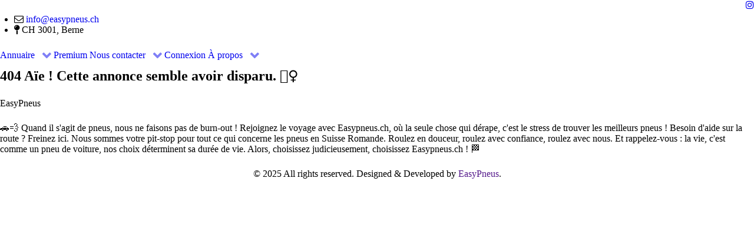

--- FILE ---
content_type: text/html
request_url: https://www.easypneus.ch/ville/moudon-2.html
body_size: 2740
content:
                    <!DOCTYPE html>
<html lang="fr-FR" dir="ltr">
        
<head>
    
            <meta name="viewport" content="width=device-width, initial-scale=1.0">
        <meta http-equiv="X-UA-Compatible" content="IE=edge" />
        

        
            
    <meta charset="utf-8" />
    <meta http-equiv="content-type" content="text/html; charset=utf-8" />
    <title>404 Aïe ! Cette annonce semble avoir disparu. 🕵️‍♀️</title>
    <link rel="stylesheet" href="/media/gantry5/engines/nucleus/css-compiled/nucleus.css" type="text/css" />
    <link rel="stylesheet" href="/templates/rt_horizon/custom/css-compiled/horizon__error.css" type="text/css" />
    <link rel="stylesheet" href="/media/gantry5/assets/css/font-awesome.min.css" type="text/css" />
    <link rel="stylesheet" href="/templates/rt_horizon/custom/css-compiled/horizon-joomla__error.css" type="text/css" />
    <link rel="stylesheet" href="/templates/rt_horizon/custom/css-compiled/custom__error.css" type="text/css" />
    <script type="text/javascript" src="/media/vendor/jquery/js/jquery.min.js"></script>
    <script type="text/javascript" src="/media/legacy/js/jquery-noconflict.min.js"></script>
    <script type="text/javascript" src="https://code.jquery.com/ui/1.11.4/jquery-ui.min.js"></script>
                
</head>

    <body class="gantry site com_mtree view-home no-layout task-viewlink dir-ltr itemid-275 outline-_error g-offcanvas-left g-error g-style-">
        
                    

        <div id="g-offcanvas"  data-g-offcanvas-swipe="0" data-g-offcanvas-css3="1">
                        <div class="g-grid">                        

        <div class="g-block size-100">
             <div id="mobile-menu-4779-particle" class="g-content g-particle">            <div id="g-mobilemenu-container" data-g-menu-breakpoint="51rem"></div>
            </div>
        </div>
            </div>
    </div>
        <div id="g-page-surround">
            <div class="g-offcanvas-hide g-offcanvas-toggle" role="navigation" data-offcanvas-toggle aria-controls="g-offcanvas" aria-expanded="false"><i class="fa fa-fw fa-bars"></i></div>                        

                                            
                <section id="g-top">
                                        <div class="g-grid">                        

        <div class="g-block size-100">
             <div class="g-system-messages">
                                            <div id="system-message-container">
    </div>

            
    </div>
        </div>
            </div>
                            <div class="g-grid">                        

        <div class="g-block size-80 align-left">
             <div id="simplecontact-1667-particle" class="g-content g-particle">            <div class="g-simplecontact-particle ">
		<ul class="g-simplecontact">
							<li>
											<i class="fa fa-envelope-o"></i>
																<a target="_blank" href="mailto:info@easypneus.ch" title="info@easypneus.ch">
					                    info@easypneus.ch
                    						</a>
									</li>
							<li>
											<i class="fa fa-map-pin"></i>
										                    CH 3001, Berne
                    				</li>
					</ul>
	</div>
            </div>
        </div>
                    

        <div class="g-block size-20 align-right nopaddingtop nopaddingbottom hidden-phone">
             <div id="social-4492-particle" class="g-content g-particle">            <div class="g-social ">
                <div class="g-social-items">
                            <a target="_blank" href="https://www.instagram.com/easypneus.ch/" title="" aria-label="">
                    <span class="fa fa-instagram"></span>                    <span class="g-social-text"></span>                </a>
                    </div>
    </div>
            </div>
        </div>
            </div>
            
    </section>
                                        
                <section id="g-navigation">
                                        <div class="g-grid">                        

        <div class="g-block size-100 align-left nomargintop nopaddingtop nomarginbottom nopaddingbottom">
             <div id="menu-4130-particle" class="g-content g-particle">            <nav class="g-main-nav" data-g-hover-expand="true">
        <ul class="g-toplevel">
                                                                                                                
        
                
        
                
        
        <li class="g-menu-item g-menu-item-type-component g-menu-item-275 g-parent active g-standard g-menu-item-link-parent ">
                            <a class="g-menu-item-container" href="http://www.easypneus.ch/">
                                                                <span class="g-menu-item-content">
                                    <span class="g-menu-item-title">Annuaire</span>
            
                    </span>
                    <span class="g-menu-parent-indicator" data-g-menuparent=""></span>                            </a>
                                                                            <ul class="g-dropdown g-inactive g-fade g-dropdown-right">
            <li class="g-dropdown-column">
                        <div class="g-grid">
                        <div class="g-block size-100">
            <ul class="g-sublevel">
                <li class="g-level-1 g-go-back">
                    <a class="g-menu-item-container" href="#" data-g-menuparent=""><span>Back</span></a>
                </li>
                                                                                                                    
        
                
        
                
        
        <li class="g-menu-item g-menu-item-type-component g-menu-item-373  ">
                            <a class="g-menu-item-container" href="/annuaire/nouveau/nouveau.html">
                                                                <span class="g-menu-item-content">
                                    <span class="g-menu-item-title">Nouveaux Ajouts</span>
            
                    </span>
                                                </a>
                                </li>
    
    
            </ul>
        </div>
            </div>

            </li>
        </ul>
            </li>
    
                                                                                                
        
                
        
                
        
        <li class="g-menu-item g-menu-item-type-component g-menu-item-372 g-standard  ">
                            <a class="g-menu-item-container" href="/premium/selection.html">
                                                                <span class="g-menu-item-content">
                                    <span class="g-menu-item-title">Premium</span>
            
                    </span>
                                                </a>
                                </li>
    
                                                                                                
        
                
        
                
        
        <li class="g-menu-item g-menu-item-type-component g-menu-item-684 g-parent g-standard g-menu-item-link-parent ">
                            <a class="g-menu-item-container" href="/nous-contacter.html">
                                                                <span class="g-menu-item-content">
                                    <span class="g-menu-item-title">Nous contacter</span>
            
                    </span>
                    <span class="g-menu-parent-indicator" data-g-menuparent=""></span>                            </a>
                                                                            <ul class="g-dropdown g-inactive g-fade g-dropdown-right">
            <li class="g-dropdown-column">
                        <div class="g-grid">
                        <div class="g-block size-100">
            <ul class="g-sublevel">
                <li class="g-level-1 g-go-back">
                    <a class="g-menu-item-container" href="#" data-g-menuparent=""><span>Back</span></a>
                </li>
                                                                                                                    
        
                
        
                
        
        <li class="g-menu-item g-menu-item-type-component g-menu-item-522  ">
                            <a class="g-menu-item-container" href="/nous-contacter/inscription.html">
                                                                <span class="g-menu-item-content">
                                    <span class="g-menu-item-title">S&#039;inscrire</span>
            
                    </span>
                                                </a>
                                </li>
    
    
            </ul>
        </div>
            </div>

            </li>
        </ul>
            </li>
    
                                                                                                
        
                
        
                
        
        <li class="g-menu-item g-menu-item-type-component g-menu-item-585 g-standard  ">
                            <a class="g-menu-item-container" href="/connexion.html">
                                                                <span class="g-menu-item-content">
                                    <span class="g-menu-item-title">Connexion</span>
            
                    </span>
                                                </a>
                                </li>
    
                                                                                                
        
                
        
                
        
        <li class="g-menu-item g-menu-item-type-component g-menu-item-685 g-parent g-standard g-menu-item-link-parent ">
                            <a class="g-menu-item-container" href="/a-propos.html">
                                                                <span class="g-menu-item-content">
                                    <span class="g-menu-item-title">À propos</span>
            
                    </span>
                    <span class="g-menu-parent-indicator" data-g-menuparent=""></span>                            </a>
                                                                            <ul class="g-dropdown g-inactive g-fade g-dropdown-right">
            <li class="g-dropdown-column">
                        <div class="g-grid">
                        <div class="g-block size-100">
            <ul class="g-sublevel">
                <li class="g-level-1 g-go-back">
                    <a class="g-menu-item-container" href="#" data-g-menuparent=""><span>Back</span></a>
                </li>
                                                                                                                    
        
                
        
                
        
        <li class="g-menu-item g-menu-item-type-component g-menu-item-675  ">
                            <a class="g-menu-item-container" href="/a-propos/protection-donnees.html">
                                                                <span class="g-menu-item-content">
                                    <span class="g-menu-item-title">Protection données</span>
            
                    </span>
                                                </a>
                                </li>
    
    
            </ul>
        </div>
            </div>

            </li>
        </ul>
            </li>
    
    
        </ul>
    </nav>
            </div>
        </div>
            </div>
            
    </section>
                                    
                                
    
    
                <section id="g-container-main" class="g-wrapper">
                            <div class="g-grid">                        

        <div class="g-block size-100">
             <main id="g-mainbar" class="section-horizontal-paddings">
                                        <div class="g-grid">                        

        <div class="g-block size-100">
             <div class="g-content">
                                                            <h1>404 Aïe ! Cette annonce semble avoir disparu. 🕵️‍♀️</h1>
    
    
            
    </div>
        </div>
            </div>
            
    </main>
        </div>
            </div>
    
    </section>
    
                                    
                                
    
    
                <section id="g-container-footer" class="g-wrapper">
                            <div class="g-grid">                        

        <div class="g-block size-100">
             <footer id="g-footer" class="section-vertical-paddings section-horizontal-paddings">
                                        <div class="g-grid">                        

        <div class="g-block size-100">
             <div id="simplecontent-7984-particle" class="g-content g-particle">            <div class="">
        <div class="g-simplecontent">

            
                            <div class="g-simplecontent-item g-simplecontent-layout-standard">
                    
                    
                    
                    
                                                                                            <div class="g-simplecontent-item-content-title">EasyPneus</div>
                                                                
                                        <div class="g-simplecontent-item-main-content">        <p>🚗💨 Quand il s'agit de pneus, nous ne faisons pas de burn-out ! Rejoignez le voyage avec Easypneus.ch, où la seule chose qui dérape, c'est le stress de trouver les meilleurs pneus ! Besoin d'aide sur la route ? Freinez ici. Nous sommes votre pit-stop pour tout ce qui concerne les pneus en Suisse Romande. Roulez en douceur, roulez avec confiance, roulez avec nous. Et rappelez-vous : la vie, c'est comme un pneu de voiture, nos choix déterminent sa durée de vie. Alors, choisissez judicieusement, choisissez Easypneus.ch ! 🏁</p>
</div>
                                    </div>
            
        </div>
    </div>
            </div>
        </div>
            </div>
                            <div class="g-grid">                        

        <div class="g-block size-100 center">
             <div id="copyright-9549-particle" class="g-content g-particle">            &copy;
        2025
    All rights reserved. Designed & Developed by <a href="" target="_blank">EasyPneus</a>.
            </div>
        </div>
            </div>
            
    </footer>
        </div>
            </div>
    
    </section>
    
                                
                        

        </div>
                    

                        <script type="text/javascript" src="/media/gantry5/assets/js/main.js"></script>
    

    

        
    <script type="module">let jchCsrfToken;const updateFormToken=async()=>{const response=await fetch('https://www.easypneus.ch/index.php?option=com_ajax&format=json&plugin=getformtoken');if(response.ok){const jsonValue=await response.json();return Promise.resolve(jsonValue);}}
updateFormToken().then(data=>{const formRegex=new RegExp('[0-9a-f]{32}');jchCsrfToken=data.data[0];for(let formToken of document.querySelectorAll('input[type=hidden]')){if(formToken.value=='1'&&formRegex.test(formToken.name)){formToken.name=jchCsrfToken;}}
const jsonRegex=new RegExp('"csrf\.token":"[^"]+"');for(let scriptToken of document.querySelectorAll('script[type="application/json"]')){if(scriptToken.classList.contains('joomla-script-options')){let json=scriptToken.textContent;if(jsonRegex.test(json)){scriptToken.textContent=json.replace(jsonRegex,'"csrf.token":"'+jchCsrfToken+'"');}}}
updateJoomlaOption();});function updateJoomlaOption(){if(typeof Joomla!=="undefined"){Joomla.loadOptions({"csrf.token":null});Joomla.loadOptions({"csrf.token":jchCsrfToken});}}
document.addEventListener('onJchJsDynamicLoaded',(event)=>{updateJoomlaOption();});</script>
</body>
</html>
